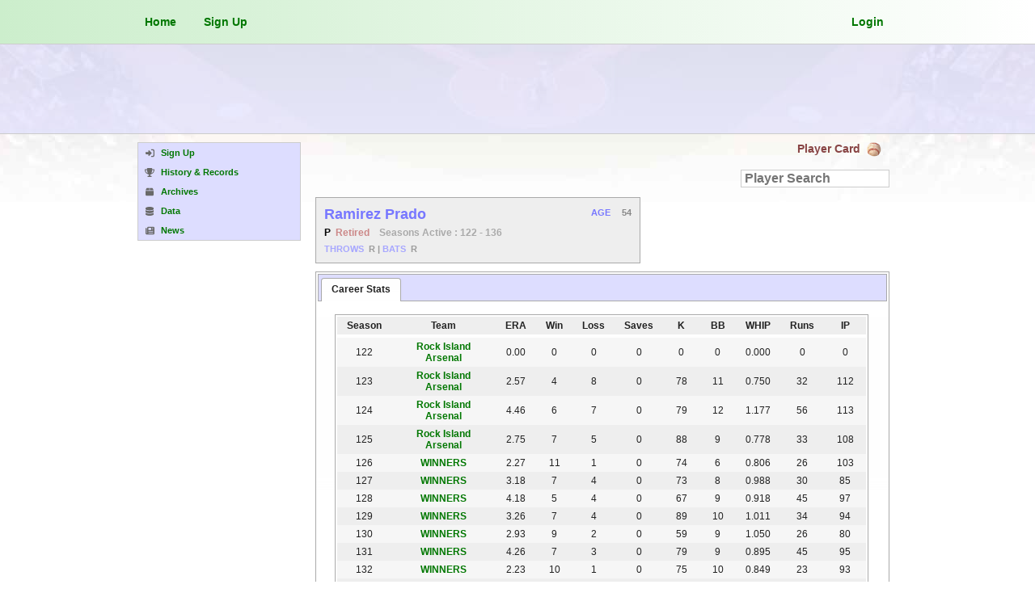

--- FILE ---
content_type: text/html; charset=UTF-8
request_url: https://www.franchiseball.com/player/1243705/ramirez-prado
body_size: 10013
content:
<!DOCTYPE html PUBLIC "-//W3C//DTD XHTML 1.0 Transitional//EN" "http://www.w3.org/TR/xhtml1/DTD/xhtml1-transitional.dtd">
<html lang="en-US" xmlns="http://www.w3.org/1999/xhtml">
		<head>
		 		<!-- Google tag (gtag.js) -->
		<script async src="https://www.googletagmanager.com/gtag/js?id=G-0RJGSWK53X"></script>
		<script>
			window.dataLayer = window.dataLayer || [];
			function gtag(){dataLayer.push(arguments);}
			gtag('js', new Date());

			gtag('config', 'G-0RJGSWK53X');
		</script>
				 		 <title>Player | Franchise Ball</title>
		 <meta http-equiv="content-type" content="text/html;charset=UTF-8" />
		 <meta name="description" content="The worlds baseball simulation game. Play for free as owner and manager of your own baseball franchise" />
		 <meta name="keywords" content="baseball sim,baseball game,baseball simulation,baseball simulation,franchise baseball,online baseball,franchise simulation,sim baseball,franchise,fantasy baseball,multiplayer game,computer game,simulated baseball,computer baseball,fantasy sports,rotisserie,mlb,major league,online game,internet game,sports sim,sports simulation,manager,general manager,franchise ball,franchiseball" />
		 <meta name="author" content="Franchise Ball" />
		 		 
		 <meta property="og:locale" content="en-US" />
		 <meta property="og:title" content="Player | Franchise Ball" />
		 <meta property="og:description" content="The worlds baseball simulation game. Play for free as owner and manager of your own baseball franchise" />
		 <meta property="og:site_name" content="Franchise Ball" />
		 <meta name="google-adsense-account" content="ca-pub-0494138732040747">
<link rel="canonical" href="https://www.franchiseball.com/player/1243705/ramirez-prado" />
<link href="/css/site.css?cache=1768767452" rel="stylesheet" type="text/css" media="screen" />
<link href="/css/jquery.qtip.css?cache=1612035643" rel="stylesheet" type="text/css" media="screen" />
<link href="/css/custom-theme/jquery-ui-1.8.1.custom.css?cache=1612035643" rel="stylesheet" type="text/css" media="screen" />
<link href="/css/player.css?cache=1745985825" rel="stylesheet" type="text/css" media="screen" />
<link href="/css/market.css?cache=1745985825" rel="stylesheet" type="text/css" media="screen" />
<link href="/css/mobile.css?cache=1745985825" rel="stylesheet" type="text/css" media="screen" />
		 <script language="javascript" type="text/javascript" src="/js/jquery-1.6.4.min.js"></script>
		 <script language="javascript" type="text/javascript" src="/js/site.js"></script>
		 <script language="javascript" type="text/javascript" src="https://cdnjs.cloudflare.com/ajax/libs/font-awesome/6.6.0/js/all.min.js"></script>
		 <script language="javascript" type="text/javascript" src="https://js.stripe.com/v2/"></script>
		 <script language="javascript" type="text/javascript" src="/js/jquery.qtip.js"></script>
		 <script language="javascript" type="text/javascript" src="https://platform-api.sharethis.com/js/sharethis.js#property=5f3dde92ac9f52001a1e05df&product=inline-share-buttons" async="async"></script>
		 <script language="javascript" type="text/javascript" src="/js/jquery-ui-1.8.1.custom.min.js"></script>
<script language="javascript" type="text/javascript" src="/ofc/js/swfobject.js"></script>
<script language="javascript" type="text/javascript" src="/js/mobile.js"></script>
<script type="text/javascript">

			function init_player_search(obj) {	
				obj.value = '';
				obj.style.color = '#000';
				obj.style.fontWeight = 'normal';
			}
			
			function init_player_compare_search(obj) {
				if( !$(obj).hasClass('search-init') ) {
					obj.value = '';
					obj.style.color = '#080';
					obj.style.fontWeight = 'normal';
				}
				$(obj).addClass('search-init');
			}
			
			var statgraph_ids = new players_set();
			var last_selected_id = 0;
			var last_selected_id_type = '';
			var vs_id_ext = '';
			
			$(document).ready(function() {
	  			
	  			// change statistic
	  			$('#statistic').change(function() {				
	  				if(statgraph_ids.num() > 0) {
	  					graph_params_str = 'statgraph,entity=' + $('#entity').val() + ',statistic=' + $('#statistic').val() + ',duration=' + $('#duration').val() + ',id=' + statgraph_ids.param_str() + vs_id_ext;
	  					load_graph(graph_params_str);
					}
	  			});
	  			
	  			// change duration
	  			$('#duration').change(function() {				
	  				if(statgraph_ids.num() > 0) {
	  					graph_params_str = 'statgraph,entity=' + $('#entity').val() + ',statistic=' + $('#statistic').val() + ',duration=' + $('#duration').val() + ',id=' + statgraph_ids.param_str() + vs_id_ext;
	  					load_graph(graph_params_str);
					}
	  			});
	  			
				// dialog default settings
				$('#dialog').dialog({
					autoOpen: false,
					draggable: false,
					resizable: false
				});
				$('#dialog').dialog('option', 'modal', true);	
	  			
				$('#market_dialog').dialog({
					autoOpen: false,
					position: ['center', 250],
					width: 'auto',
					draggable: true,
					resizable: false
				});
				$('#market_dialog').dialog('option', 'modal', true);
	  			
				// init piechart load : default : team games from 500
				statgraph_ids.add(1243705);
				
				
			});

			function init_graph(id)
			{
				graph_params_str = 'statgraph,entity=player,statistic=' + $('#statistic').val() + ',duration=' + $('#duration').val() + ',id=' + id;
				load_graph(graph_params_str);
			}
			
			function do_load_graph(entity, id)
			{
				init_graph(id);
			}			
			
			function load_graph(source)
			{
				var flashvars = {};
			    var params = {};
			    params.wmode = "opaque";
			    var attributes = {};
			    
				swfobject.embedSWF(
			  		"/open-flash-chart.swf", "statgraph",
			  		"444", "164", "1.0.0", "expressInstall.swf",
			  		{"get-data":"load_json", "id":"m=team_mgmt,f=" + source}, 
			  		flashvars, params, attributes
			  	);
			}
			
			function load_compare_graph(id)
			{
				if(id != '' && id > 0) {
					vs_id_ext = '|' + id;
				} else {
					vs_id_ext = '';
				}
				
				graph_params_str = 'statgraph,entity=player,statistic=' + $('#statistic').val() + ',duration=' + $('#duration').val() + ',id=1243705' + vs_id_ext;
				load_graph(graph_params_str);
			}
			
			// construct_param_str from object
			function construct_param_str(script, str)
			{
				result = '';
				
				seperator = '?';
				str = str[0].toString();
				arr = str.split(',');			

				$.each(arr, function(index, set) {
					result += (seperator + set);
					seperator = '&';
				});
			
				return (script + result);
			}
		
			var this_data = null;
			function load_json(id)
			{
				url = construct_param_str('/request.php', id);
				json_content = $.ajax({
				      url: url,
				      global: false,
				      type: "GET",
				      dataType: "json",
				      async:false
				   }
				).responseText;
				
				return json_content;
			}
			
			function set_selector_options(id, options) {
				if( $('#' + id) ) {
					options_html = '';
					for(opt in options) {
						options_html += '<option value="' + opt + '">' + options[opt] + '</option>';
					}
					if(options_html != '') {
						$('#' + id).html(options_html);
					}
				}
			}
			
			function load_career_stats(pid, limit) {
				url = '/request.php?m=player&f=stats_career&pid=' + pid + '&limit=' + limit;
				$('#tab-content-stats-career').load(url);
			}
			
	  		// bidding panel dialog :
	  		var available_bidding_funds = 0;
	  		
			// open watchlist
  			function open_bid_confirm(pid)
  			{
  				if(pid != 0 && pid != null) {
  					new_bid_value = $('#session_bid_factor_value').val();
  				
					$('#market_dialog').dialog('option', 'title', 'Confirm Bid');
					$('#market_dialog').load('/request.php?m=market&f=open_bid_confirm&pid=' + pid + '&value=' + new_bid_value, function() {
						$('#market_dialog').dialog('open');
					});
					
				} else {
					alert('No player selected to confirm bid');
				}
  			}	
			
  			function commit_bid(pid, value)
  			{
  				if(pid != 0 && pid != null && value > 0 && value != null) {
  					
			 		// load anim
			 		$('#bid_confirm_button').attr('disabled', 'true');
			 		$('.spinner-container').css('display', 'block');  				
  				
  					url = '/request.php?m=market&f=commit_bid&pid=' + pid + '&value=' + value;
					var panel_url = '/request.php?m=market&f=bidding_panel&pid=' + pid;
  					$.getJSON(url, function(data) {
					 	if(data.error != 0) {
					 		alert(data.error);
					 		$('#market_dialog').dialog('close');
							$('#bidding_panel').load(panel_url);
					 	} else {
					 		if(data.msg && data.msg != '') {
					 			alert(data.msg);
					 		}
					 		
					 		$('#market_dialog').dialog('close');
  							contracts_url = '/request.php?m=franchise_mgmt&f=playercontracts';
  							$('#bidding_panel').load(panel_url, function() {
  								$('#bid_confirm_button').attr('disabled', 'false');
  								$('.spinner-container').css('display', 'none');
  								
  								$.get('/request.php?m=market&f=sync_funds', function() {
  									$('#bidding_panel').load(panel_url);
  								});
  								if(true) {
  									send_bid_alerts(pid);
  								}
  							});
  							$('#contracts_container_content').load(contracts_url);
						}
					});	
					
  				} else {
					alert('No player or bid given to commit bid');
				}
  			}
  			
			function close_dialog_confirm()
			{
				$('#market_dialog').dialog('close');
			}
  			
			function open_remove_bid(pid)
			{
				if(pid != 0 && pid != null) {
  					new_bid_value = $('#session_bid_factor_value').val();
  				
					$('#market_dialog').dialog('option', 'title', 'Remove Bid');
					$('#market_dialog').load('/request.php?m=market&f=remove_bid_confirm&pid=' + pid, function() {
						$('#market_dialog').dialog('open');
					});
					
				} else {
					alert('No player selected to remove bid');
				}
			}
			
			function remove_bid(pid)
			{
  				if(pid != 0 && pid != null) {
  					url = '/request.php?m=market&f=remove_bid&pid=' + pid;
  					//document.write(url);

					// load anim
					$('#remove_confirm_button').attr('disabled', 'true');
					$('.spinner-container').css('display', 'block');  					
  					
  					$.getJSON(url, function(data) {
					 	if(data.error != 0) {
					 		alert(data.error);
					 		$('#market_dialog').dialog('close');
					 	} else {
					 		if(data.msg && data.msg != '') {
					 			alert(data.msg);
					 		}
					 		
					 		$('#market_dialog').dialog('close');
  							var panel_url = '/request.php?m=market&f=bidding_panel&pid=' + pid;
  							contracts_url = '/request.php?m=franchise_mgmt&f=playercontracts';
  							$('#bidding_panel').load(panel_url, function() {
  								$('#remove_confirm_button').attr('disabled', 'false');
  								$('.spinner-container').css('display', 'none');
  								
  								$.get('/request.php?m=market&f=sync_funds', function() {
  									$('#bidding_panel').load(panel_url);
  								});
  								if(true) {
  									send_bid_alerts(pid);
  								}
  							});
  							$('#contracts_container_content').load(contracts_url);
						}
					});
  				} else {
					alert('No player or bid given to remove bid');
				}				
			}
			
			function change_bid_value(increment, min_val)
			{
				session_bid_value = $('#session_bid_factor_value').val();
			
				// increase session bid value
				if(increment == true) {
					new_session_bid_value = parseInt(session_bid_value) + parseInt(100000);
					
					//if( (available_bidding_funds - new_session_bid_value) < 0 ) {
					//	alert('Bid will exceed funds available');
					//	return;
					//}
					
					// set new session bid value
					$('#session_bid_factor_value').val(new_session_bid_value);
					$('#session_bid_value').html('$ ' + number_format(new_session_bid_value));
					
				// decrease session bid value
				} else {
					new_session_bid_value = parseInt(session_bid_value) - parseInt(100000);
					session_min_bid_value = $('#session_bid_factor_min_value').val();
					
					if(new_session_bid_value < session_min_bid_value) {
						alert('Bid must be or exceed minimum bid value : $' + number_format(session_min_bid_value) );
						return;
					}
					
					// set new session bid value
					$('#session_bid_factor_value').val(new_session_bid_value);
					$('#session_bid_value').html('$ ' + number_format(new_session_bid_value));					
				}
			}
			
			focus_set = false;
			function prompt_create_watchlist()
			{
  				new_watchlist_input_html = '<div style="float:left; margin:4px 0 0 0; font-size:12px;">'
  				+ '<input id="prompt_new_watchlist_name" type="text" value="" placeholder="New watch list name" style="float:left; width:180px; color:#999;" maxlength="32" />'
  				+ '<input id="prompt_new_watchlist_create" type="button" value="create" style="float:left; margin-left:4px; margin-bottom:4px;" />'
  				+ '<div style="float:left; clear:both; margin:4px 0 0 0;"><span style="float:left; font-weight:bold;">Type:&nbsp;</span><select id="new_watchlist_type" style="float:left; margin:0;"><option value="player" SELECTED>Players</option><option value="farmplayer">Minor League Players</option><option value="team">Teams</option></select></div>'
  				+ '</div>';
			
				$('#dialog').dialog('option', 'title', 'Create watch list');
				$('#dialog').html(new_watchlist_input_html);
				$('#dialog').dialog('open');
				
  				$('#prompt_new_watchlist_name').focus(function () {
			        if(!focus_set) {
  						$(this).val('').css('color', '#000');
  						focus_set = true;
  					}
			    });
			    
			    $('#prompt_new_watchlist_create').click(function () {
			    	
					// fix this so it works in this area :
					// check name format
					name = $('#prompt_new_watchlist_name').val();
					type = $('#new_watchlist_type').val();
					if(name == '' || name == 'New watch list name') {
						alert('No name entered');
						return;
					}
					if( !name.match(/^[a-zA-Z0-9-_ ]+$/) ) {
						alert('Format error : Name must only contain letters, numbers, spaces, - or _ only');
					} else {
					
						// execute creation of new watchlist						
						url = '/request.php?m=stats&f=create_watchlist&name=' + name + '&type=' + type;

						$.getJSON(url, function(data) {
						 	if(data.error != 0) {
						 		alert(data.error);
						 	} else {
								// refresh dialog with watchlist list
								alert('\'' + name + '\' Created');
								focus_set = false;
								location.reload(true);
							}
						});	
					}
					
			    });
			}
			
  			// open_create_watchlist
  			function open_create_watchlist(custom_type)
  			{  			
  				new_watchlist_input_html = '<div style="float:left; margin:4px 0 0 0;">'
  				+ '<input id="new_watchlist_name" type="text" value="" placeholder="New watch list name" style="float:left; width:180px; color:#999;" maxlength="32" />'
  				+ '<input id="new_watchlist_create" type="button" value="create" style="float:left; margin-left:4px; margin-bottom:4px;" />'
  				+ (custom_type == '' ? '<div style="float:left; clear:both; margin:4px 0 0 0;"><span style="float:left; font-weight:bold;">Type:&nbsp;</span><select id="new_watchlist_type" style="float:left; margin:0;"><option value="player" SELECTED>Players</option><option value="farmplayer">Minor League Players</option><option value="team">Teams</option></select></div>' : ('<span style="float:left; font-weight:bold; clear:both;">Type :&nbsp;' + custom_type + '</span>'))
  				+ '</div>';
  				
  				$('#watchlist_container').html(new_watchlist_input_html);
  				$('#new_watchlist_name').focus(function () {
			        if(!focus_set) {
  						$(this).val('').css('color', '#000');
  						focus_set = true;
  					}
			    });
			    
			    $('#new_watchlist_create').click(function () {
			    
					// check name format
					name = $('#new_watchlist_name').val();
					type = (custom_type == '') ? $('#new_watchlist_type').val() : custom_type;
					if(name == '' || name == 'New watch list name') {
						alert('No name entered');
						return;
					}
					if( !name.match(/^[a-zA-Z0-9-_ ]+$/) ) {
						alert('Format error : Name must only contain letters, numbers, spaces, - or _ only');
					} else {
					
						// execute creation of new watchlist						
						url = '/request.php?m=stats&f=create_watchlist&name=' + name + '&type=' + type;

						$.getJSON(url, function(data) {
						 	if(data.error != 0) {
						 		alert(data.error);
						 	} else {
								// refresh dialog with watchlist list
								alert('\'' + name + '\' Created');
								focus_set = false;
								
								if(custom_type == '') {
									$('#dialog').load('/request.php?m=stats&f=open_watchlist');
								} else {
									open_addto_watchlist(last_id, last_type);
								}
							}
						});	
					}

			    });
  			}
			
 			// open_rename_watchlist
  			function open_rename_watchlist(id, current_name)
  			{
   				rename_watchlist_input_html = '<span style="float:left; clear:both;">Rename&nbsp;<span style="font-weight:bold; color:#55f;">' + current_name + '</span></span><div style="float:left; clear:both; width:268px; margin:6px 0 0 0;"><input id="rename_watchlist_name" type="text" value="" placeholder="New watch list name" style="float:left; width:180px; color:#999;" maxlength="32" /><input id="rename_watchlist_submit" type="button" value="Rename" style="float:left; margin-left:4px;" /></div>'; 			
  				
   				$('#watchlist_container').html(rename_watchlist_input_html);
  				$('#rename_watchlist_name').focus(function () {
			        if(!focus_set) {
  						$(this).val('').css('color', '#000');
  						focus_set = true;
  					}
			    });
   				
  				$('#rename_watchlist_submit').click(function () {
  				
  					// check name format
  					new_name = $('#rename_watchlist_name').val();
					if(new_name == '' || new_name == 'New watch list name') {
						alert('No name entered');
						return;
					}
					if( !new_name.match(/^[a-zA-Z0-9-_ ]+$/) ) {
						alert('Format error : Name must only contain letters, numbers, spaces, - or _ only');
					} else {

						// execute rename of watchlist						
						url = '/request.php?m=stats&f=rename_watchlist&id=' + id + '&name=' + new_name;

						$.getJSON(url, function(data) {
						 	if(data.error != 0) {
						 		alert(data.error);
						 	} else {
								// refresh dialog with watchlist list
								alert('\'' + current_name + '\' renamed to \'' + new_name + '\'');
								focus_set = false;
								$('#dialog').load('/request.php?m=stats&f=open_watchlist');
							}
						});	
					}
  				});
  			}
  			
  			// delete_watchlist
  			function delete_watchlist(id, current_name)
  			{ 			
  				if( confirm('Are you sure you want to delete \'' + current_name + '\' ?') ) {
					// execute rename of watchlist						
					url = '/request.php?m=stats&f=delete_watchlist&id=' + id;
	
					$.getJSON(url, function(data) {
					 	if(data.error != 0) {
					 		alert(data.error);
					 	} else {
							alert('\'' + current_name + '\' successfully deleted');
							$('#dialog').load('/request.php?m=stats&f=open_watchlist');
						}
					});
				}
  			}
  			
  			var last_id = 0;
  			var last_type = '';
  			function open_addto_watchlist(id, type)
  			{  	
  				last_id = id;
  				last_type = type;
  			
  				type_str = (type == 'farmplayer' || type == 'player') ? 'Player' : (type == 'team' ? 'Team' : type);
				$('#dialog').dialog('option', 'title', 'Add ' + type_str + ' to a watch list');
				$('#dialog').load('/request.php?m=stats&f=open_addto_watchlist&id=' + id + '&type=' + type);
				$('#dialog').dialog('open');
  			}
  			
  			function submit_addto_watchlist(id, type)
  			{
  				if( $('#addto_watchlist_selector') ) {
  					watchlist_id = $('#addto_watchlist_selector').val();
	  				url = '/request.php?m=stats&f=submit_addto_watchlist&id=' + id + '&wid=' + watchlist_id + '&type=' + type;
	  				
					$.getJSON(url, function(data) {
					 	if(data.error != 0) {
					 		alert(data.error);
					 	} else {
							$('#dialog').dialog('close');
							alert(data.success_msg);
						}
					});
				} else {
					alert('No watch list selected');
				}
  			}
  			
  			function deletefrom_watchlist(list_id, subject_id) {
  				url = '/request.php?m=stats&f=deletefrom_watchlist&wid=' + list_id + '&id=' + subject_id;
  				$.getJSON(url, function(data) {
				 	if(data.error != 0) {
				 		alert(data.error);
				 	} else {
						location.reload(true);
					}
				});
  			}
			
			function open_trade_details(id) {
				$('#dialog').dialog('close');
				open_ui_dialog('news', 'trade_details', 'Trade Details', 'id=' + id);
			}
		</script>
<link rel="icon" type="image/gif" href="/img/site/baseball-favicon.png" />
<link rel="alternate" href="https://www.franchiseball.com" hreflang="x-default" />
<link rel="alternate" href="https://www.franchiseball.com" hreflang="en-US" />
<link rel="alternate" href="https://www.franchiseball.mx" hreflang="es-MX" />
<link rel="alternate" href="https://www.franchiseball.jp" hreflang="ja-JP" />
<link rel="alternate" href="https://www.franchiseball.co.kr" hreflang="ko-KR" />
<meta name="viewport" content="width=device-width, initial-scale=1.0">
<style type="text/css">
html { height: 100%; margin-bottom: 1px; }
html>body { overflow:scroll; }
html { background:white url('/img/site/bg/default-bg-top.jpg') top center repeat-x; background-attachment:fixed; }#leaderboard-container { background:#ddf9 !important; }

</style>
		</head>
		
<body class="external english">
		<div id="head-container">
    		<div id="top-container">
    					<div id="top-menu-container">
			<div id="top-menu-account-container">
				
				<a href="/" class="topmenu_button" style="float:left;">
					Home				</a>

				<a href="/signup" class="topmenu_button" style="float:left;">Sign Up</a>		
			</div>
			
			<div id="top-menu-context-container">
			
				<a id="login_button" style="float:right;" class="topmenu_button" href="/login">Login</a>				
				<div id="cart-bubble-container">
    								</div>
				
			</div>
		</div>
		
		    		</div>
		</div>
		
				    <div id="leaderboard-container">
            	<div id="leaderboard-ad">
            					<script async src="//pagead2.googlesyndication.com/pagead/js/adsbygoogle.js"></script>
			<!-- franchiseball-menu -->
			<ins class="adsbygoogle"
				style="display:inline-block; width:728px; height:90px"
				data-ad-client="ca-pub-0494138732040747"
				data-ad-slot="7858382446" data-ad-height="90">
			</ins>
			<script>
				(adsbygoogle = window.adsbygoogle || []).push({});
			</script>
			            	</div>
				            </div>
		    		
		<div id="view-container">
			<div id="page-container" class="page-container-leaderboard">
			<div class="template-container template-container-standard">
	<div class="template-menu-container">
				<div class="manage-menu">
			<a href="/signup" class=" ">
<span class="menu-icon"><i class="fas fa-sign-in-alt" aria-hidden="true"></i></span><span class="menu-label">Sign Up</span>
</a>
<a href="/history" class="item-history ">
<span class="menu-icon"><i class="fas fa-trophy" aria-hidden="true"></i></span><span class="menu-label">History & Records</span>
</a>
<a href="/research/archives" class=" ">
<span class="menu-icon"><i class="fas fa-box" aria-hidden="true"></i></span><span class="menu-label">Archives</span>
</a>
<a href="/research/data" class=" ">
<span class="menu-icon"><i class="fas fa-database" aria-hidden="true"></i></span><span class="menu-label">Data</span>
</a>
<a href="/research/news" class=" ">
<span class="menu-icon"><i class="fas fa-newspaper" aria-hidden="true"></i></span><span class="menu-label">News</span>
</a>
				<span id="mobile-menu-icon-container">
					<i class="mobile-menu-icon-times fas fa-times" style="display:none;"></i>
					<i class="mobile-menu-icon-bars fas fa-bars"></i>
				</span>
						</div>
		
				
		    		<div id="ad-container" style="float:left; clear:both; width:200px; margin:16px 0 0 0;" align="center">
    						<script async src="//pagead2.googlesyndication.com/pagead/js/adsbygoogle.js"></script>
			<!-- franchiseball-menu -->
			<ins class="adsbygoogle"
				style="display:inline-block; width:200px; height:600px"
				data-ad-client="ca-pub-0494138732040747"
				data-ad-slot="5406385732">
			</ins>
			<script>
				(adsbygoogle = window.adsbygoogle || []).push({});
			</script>
			    		</div>
				
			</div>
	<div class="template-content-container template-standard-content-container">
		<div class="page-label-frame" style="float:left; clear:both; width:700px; margin:0; padding:0; background:none;">
			<span class="page-label-icon" title="Current game time is : January 30, 2026, 5:38 pm"></span>
			<span class="page-label">Player Card</span>
		</div>
		<div class="template-content-wrapper">
					<div id="player-content-wrapper">
			<div id="player-content-container">
				<div id="player-general" style="float:left; width:100%; background:none;">
							<div id="player-info-container">
			<div id="player-options-container">
								<div id="player-searchbox-container">
					<input id="player_select_searchbox" name="player_select_searchbox" type="text" placeholder="Player Search" value="" maxlength="80" />
				</div>
			</div>
			<div id="player-general-info-container">
				<div id="player-general-info">
					
					<div id="player-profile-container">
						<span id="player-profile-name">Ramirez Prado</span>
												
						<span id="player-profile-status">
							<span style="color:#000;">P&nbsp;</span>
															<span style="font-weight:bold; color:#c88;">Retired</span> &nbsp&nbsp; <span style="color:#aaa;">Seasons Active : 122 - 136</span>
													</span>
						
													<div id="player-profile-attributes">
																<span style="display:inline-block;"><span style="color:#a7a7ff;">THROWS</span> &nbsp;R</span>
								<span style="display:inline-block; color:#999;"> | </span>
								<span style="display:inline-block;"><span style="color:#a7a7ff;">BATS</span> &nbsp;R</span>
							</div>
												
					</div>

										<div id="player-profile-stat-ftv" class="player-profile-stat" title="Fair Trade Value">
											</div>
					
					    					<div id="player-profile-stat-age" class="player-profile-stat">
    						<span id="player-profile-stat-age-label">AGE</span>
    						<span id="player-profile-stat-age-value">54</span>
    					</div>
    											
				</div>
							</div>
		</div>
									<div id="player-team-tabs-container">
			<div id="stats-tabs">
				<ul>
					<li><a id="tab-stats-career" class="stats-tab" href="#tab-content-stats-career">Career Stats</a></li>
				</ul>
				
					
				<div id="tab-content-stats-career" class="team-tab-content" style="height:30px !important;">
										<div class="spinner-container" style="display:block;">
						<img src="/img/site/spinner-anim.gif" border="0" />
					</div>
				</div>
													
			</div>
		</div>
		<script>
			$(document).ready(function() {
				$('#tab-content-stats-career').load('/request.php?m=player&f=stats_career&pid=1243705', function() { 
					$(this).css('height', 'auto'); 
				});
				$('#tab-content-stats-transactions').load('/request.php?m=player&f=player_transactions&pid=1243705', function() { 
					$(this).css('height', 'auto');
				});
			});
		</script>
		<style>
			.spinner-container { text-align:center !important; }
		</style>
						</div>
				
							</div>
		</div>
				</div>
	</div>
</div>    		</div>
    		
    		        		<div id="foot-container">
        				   <div id="footer-frame">
	   	   <div id="footer-menu">
    	   	   <div class="footer-block footer-block-logo">
    	   	       <div id="footer-logo-container">
						<a href="/">
    	   	       			<img id="footer-logo" src="/img/site/logo-fullsize-trans.png" />
					    </a>
    	   	       </div>
    	   	       <span id="footer-copyright">&copy; 2026</span>
    	   	   </div>
    	   	   <div class="footer-block footer-block-operations">
    	   	   	   <div class="footer-inner-block">
    	   	   	   	   <span>Operations</span>
        	   	       <a href="/contact">Contact Us</a>
        	   	       <a href="/help">Help Center</a>
        	   	       <a href="/contact/bug">Report Bug</a>
        	   	       <a href="/contact/suggest">Suggestions</a>
    	   	       </div>
    	   	   </div>
    	   	   <div class="footer-block footer-block-internal">
    	   	   	   <div class="footer-inner-block">
    	   	   	   	   <span>Internal</span>
        	   	       <a href="/research/seasons" rel="noindex,nofollow">Archives</a>
					   <a href="/research/data">Data</a>
					   <a href="/research/records">Records</a>
					   <a href="/history">History</a>
    	   	       </div>
    	   	   </div>
    	   	   <div class="footer-block footer-block-media">
    	   	   	   <div class="footer-inner-block">
    	   	   	   	   <span>Media</span>
        	   	       <a href="/research/news">News</a>
        	   	       <a href="http://www.facebook.com/franchise.ball">Facebook</a>
        	   	       <a href="http://twitter.com/franchise_ball">Twitter</a>
        	   	       <a href="https://instagram.com/franchiseball/">Instagram</a>
    	   	       </div>
    	   	   </div>
    	   	   <div class="footer-block footer-block-domains">
    	   	   	   <div class="footer-inner-block">
    	   	   	   	   <span>Domains</span>
					   						   <a href="https://www.franchiseball.com">United States</a>
					   						   <a href="https://www.franchiseball.mx">México</a>
					   						   <a href="https://www.franchiseball.jp">日本</a>
					   						   <a href="https://www.franchiseball.co.kr">대한민국</a>
					       	   	       </div>
    	   	   </div>
	   	   </div>
	   </div>
	           		</div>
    				</div>
				<div id="null"></div>
		<div id="dialog"></div>
		<div id="bubble-cache">
					</div>
		<div id="market_dialog"></div><div id="sub_dialog"></div>

<script type="text/javascript">

			// schedule team select search
			var select_search_players = [];
     		$('#player_select_searchbox')
	     		.autocomplete({
	     			source: function(req, add) {
	     				$.getJSON('/request.php?m=player&f=search_player_data&query=' + req.term, function(data) {
	     					var select_player_names = [];
	     					$.each(data, function(key, value) {
	     						select_player_names.push(value);
	     						select_search_players[value] = key;
	     					});
	     					add(select_player_names);
	     				});
	     			},
	     			select: function(event, ui) {
	     				search_player_id = select_search_players[ui.item.value];
	     				url = '/player.php?id=' + search_player_id;
	     				document.location = url;
	     			}
	     		});
	     		
	     	 var select_search_compare_players = [];
	     	 $('#player_compare_searchbox')
	     		.autocomplete({
	     			source: function(req, add) {
	     				$.getJSON('/request.php?m=player&f=search_player_data&exclude=1243705&pos=&query=' + req.term, function(data) {
	     					var select_player_names = [];
	     					$.each(data, function(key, value) {
	     						select_player_names.push(value);
	     						select_search_compare_players[value] = key;
	     					});
	     					add(select_player_names);
	     				});
	     			},
	     			select: function(event, ui) {
	     				search_player_id = select_search_compare_players[ui.item.value];
	     				load_compare_graph(search_player_id);
	     			}
	     		})
	     		.blur(function() {
	     			if($(this).val() == '' && vs_id_ext != '') {
	     				load_compare_graph(0);
					}
				});
	     		
	     	// stats tabs
			$(function() {
				$("#stats-tabs").tabs({ panelTemplate: '<li></li>', selected: 0 });
			});
			
			
			// player action functions :
			function player_promote() {
				open_ui_dialog('market', 'bidding_panel', 'Promote : Raise Salary', 'pid=1243705');
			}
		
			function player_trade_out(type) {
				var pid = 1243705;
				var url = '/request.php?m=market&f=dialog_trade_player';
				$('#dialog').dialog({
					autoOpen: false, position: ['center', 100], width: 'auto', draggable: false, resizable: false, modal: true
				}).load(url, function() {
					$(this).dialog('option', 'title', 'Trade a player');
					$(this).dialog('open');
					$(this).dialog({
						close: function(event, ui) {
							$(this).dialog("option", "width", 'auto');
						}
					});
					
					if(type == 'minor') {
						url = '/request.php?m=market&f=content_trading_outgoing_players&level=minor&type=all';
						$('#content_trading_outgoing_players').load(url, function() {
							$('#outgoing_filters_level_selector').val('minor').change();
							$('.table_select_row[ref="1243705"]').click();
							$('#content_trading_outgoing_add_arrow').click();
						});
					} else {
						url = '/request.php?m=market&f=content_trading_outgoing_players&type=all';
						$('#content_trading_outgoing_players').load(url, function() {
							$('#outgoing_filters_level_selector').val('0').change();
							$('.table_select_row[ref="1243705"]').click();
							$('#content_trading_outgoing_add_arrow').click();
						});
					}
				});
			}
			
			function player_trade() {
				var pid = 1243705;
				var team_id = 0;
			
				var url = '/request.php?m=market&f=dialog_trade_player';
				$('#dialog').dialog({
					autoOpen: false, position: ['center', 100], width: 'auto', draggable: false, resizable: false
				}).load(url, function() {
					$(this).dialog('option', 'title', 'Trade a player');
					$(this).dialog('open');
					$(this).dialog({
						close: function(event, ui) {
							$(this).dialog('option', 'width', 'auto');
						}
					});

					selected_incoming_team = team_id;
					url = '/request.php?m=market&f=content_trading_incoming_players&tid=' + team_id;
					$('#content_trading_incoming_players').load(url);
					$('#content_trading_incoming_players').load(url, function() {
						$('.table_select_row[ref="' + pid + '"]').click();
						$('#content_trading_incoming_add_arrow').click();
					});
				});
			}
			
			function player_tradelist_add() {
				var pid = 1243705;
				open_ui_dialog('market', 'add_tradelist_player', 'Add player to trade availability list', 'pid=' + pid);
			}
			
			function player_senddown() {
				var pid = 1243705;
				params = 'pid=' + pid;
				open_ui_dialog('team_mgmt', 'team_player_senddown', 'Send down player to Minors', params);
			}
			
			function player_watch() {
				pid = 1243705;
				type = 'player';
  				last_id = pid;
  				last_type = type;
			
				$('#dialog').dialog('option', 'title', 'Add player to a watch list');
				$('#dialog').load('/request.php?m=stats&f=open_addto_watchlist&id=' + pid + '&type=' + type);
				$('#dialog').dialog('open');
			}

			function player_switchpos() {
				$('#dialog').dialog('close');
				open_ui_dialog('team_mgmt', 'switch_player_pos', 'Switch Player Position', 'pid=1243705');
			}

			function player_rename() {
				$('#dialog').dialog('close');
				open_ui_dialog('team_mgmt', 'rename_player', 'Rename contracted player', 'pid=1243705');
			}
			
			function player_callup() {
				var pid = 1243705;
				params = 'pid=' + pid;
				open_ui_dialog('farm_mgmt', 'farm_players_callup', 'Call Up player to Majors', params);
			}
			
			function player_release() {
				var pid = 1243705;
				params = 'pid=' + pid;
				open_ui_dialog('farm_mgmt', 'farm_players_release', 'Release a player', params);
			}
			
			function player_acquire() {
				var pid = 1243705;
				params = 'pid=' + pid;
				open_ui_dialog('farm_mgmt', 'freeagency_acquire', 'Acquire Free Agent', params);
			}
			
			function player_dequeue() {
				open_ui_dialog('team_mgmt', 'dequeue_players', 'Transfer in Queued Players', 'pid=1243705');
			}
			
			function player_bid() {
				var pid = 1243705;
				open_ui_dialog('market', 'bidding_panel', 'Bid on player', 'pid=' + pid);			
			}
		
			
			$('.contract-icon').qtip({
				style: { classes: 'qtip-light qtip-shadow qtip-custom' },
				position: { my: 'top center', at: 'bottom center', adjust: { x: 0,  y: 4 }}
			});		
			
			$('.info-bubble').qtip({
				style: { classes: 'qtip-light qtip-shadow qtip-custom' },
				position: { my: 'top center', at: 'bottom center', adjust: { x: 0,  y: 4 }}
			}).css('cursor', 'pointer');
			
		</script>
		<script type="text/javascript">
    		var gaJsHost = (("https:" == document.location.protocol) ? "https://ssl." : "http://www.");
    		document.write(unescape("%3Cscript src='" + gaJsHost + "google-analytics.com/ga.js' type='text/javascript'%3E%3C/script%3E"));
		</script>
		<script type="text/javascript">
		try {
    		var pageTracker = _gat._getTracker("UA-35398400-1");
    		pageTracker._trackPageview();
		} catch(err) {}</script>
		</body>
</html>


--- FILE ---
content_type: text/html; charset=UTF-8
request_url: https://www.franchiseball.com/request.php?m=player&f=stats_career&pid=1243705
body_size: 1076
content:
		
		<div id="tab-content-stats-career-content" style="float:left; clear:both; padding:4px; max-width:660px;">
			<table id="tab-content-stats-career-table" cellspacing="0" cellpadding="0">
									<tr style="font-weight:bold; background:#eee;">
						<td>Season</td>
						<td>Team</td>
						<td>ERA</td>
						<td>Win</td>
						<td>Loss</td>
						<td>Saves</td>
						<td>K</td>
						<td>BB</td>
						<td>WHIP</td>
						<td>Runs</td>
						<td>IP</td>
					</tr>
					<tr style="height:4px; padding:0;"><td colspan="10" style="padding:0;"></td></tr>
												<tr style="background:#f6f6f6;">
								<td>122</td>
								<td>
																			<a style="color:#070;" href="/team/18456/rock-island-arsenal">Rock Island Arsenal</a>
																	</td>
								<td>0.00</td>
								<td>0</td>
								<td>0</td>
								<td>0</td>
								<td>0</td>
								<td>0</td>
								<td>0.000</td>
								<td>0</td>
								<td>0</td>
							</tr>
														<tr style="background:#eeeeee;">
								<td>123</td>
								<td>
																			<a style="color:#070;" href="/team/18456/rock-island-arsenal">Rock Island Arsenal</a>
																	</td>
								<td>2.57</td>
								<td>4</td>
								<td>8</td>
								<td>0</td>
								<td>78</td>
								<td>11</td>
								<td>0.750</td>
								<td>32</td>
								<td>112</td>
							</tr>
														<tr style="background:#f6f6f6;">
								<td>124</td>
								<td>
																			<a style="color:#070;" href="/team/18456/rock-island-arsenal">Rock Island Arsenal</a>
																	</td>
								<td>4.46</td>
								<td>6</td>
								<td>7</td>
								<td>0</td>
								<td>79</td>
								<td>12</td>
								<td>1.177</td>
								<td>56</td>
								<td>113</td>
							</tr>
														<tr style="background:#eeeeee;">
								<td>125</td>
								<td>
																			<a style="color:#070;" href="/team/18456/rock-island-arsenal">Rock Island Arsenal</a>
																	</td>
								<td>2.75</td>
								<td>7</td>
								<td>5</td>
								<td>0</td>
								<td>88</td>
								<td>9</td>
								<td>0.778</td>
								<td>33</td>
								<td>108</td>
							</tr>
														<tr style="background:#f6f6f6;">
								<td>126</td>
								<td>
																			<a style="color:#070;" href="/team/7150/winners">WINNERS</a>
																	</td>
								<td>2.27</td>
								<td>11</td>
								<td>1</td>
								<td>0</td>
								<td>74</td>
								<td>6</td>
								<td>0.806</td>
								<td>26</td>
								<td>103</td>
							</tr>
														<tr style="background:#eeeeee;">
								<td>127</td>
								<td>
																			<a style="color:#070;" href="/team/7150/winners">WINNERS</a>
																	</td>
								<td>3.18</td>
								<td>7</td>
								<td>4</td>
								<td>0</td>
								<td>73</td>
								<td>8</td>
								<td>0.988</td>
								<td>30</td>
								<td>85</td>
							</tr>
														<tr style="background:#f6f6f6;">
								<td>128</td>
								<td>
																			<a style="color:#070;" href="/team/7150/winners">WINNERS</a>
																	</td>
								<td>4.18</td>
								<td>5</td>
								<td>4</td>
								<td>0</td>
								<td>67</td>
								<td>9</td>
								<td>0.918</td>
								<td>45</td>
								<td>97</td>
							</tr>
														<tr style="background:#eeeeee;">
								<td>129</td>
								<td>
																			<a style="color:#070;" href="/team/7150/winners">WINNERS</a>
																	</td>
								<td>3.26</td>
								<td>7</td>
								<td>4</td>
								<td>0</td>
								<td>89</td>
								<td>10</td>
								<td>1.011</td>
								<td>34</td>
								<td>94</td>
							</tr>
														<tr style="background:#f6f6f6;">
								<td>130</td>
								<td>
																			<a style="color:#070;" href="/team/7150/winners">WINNERS</a>
																	</td>
								<td>2.93</td>
								<td>9</td>
								<td>2</td>
								<td>0</td>
								<td>59</td>
								<td>9</td>
								<td>1.050</td>
								<td>26</td>
								<td>80</td>
							</tr>
														<tr style="background:#eeeeee;">
								<td>131</td>
								<td>
																			<a style="color:#070;" href="/team/7150/winners">WINNERS</a>
																	</td>
								<td>4.26</td>
								<td>7</td>
								<td>3</td>
								<td>0</td>
								<td>79</td>
								<td>9</td>
								<td>0.895</td>
								<td>45</td>
								<td>95</td>
							</tr>
														<tr style="background:#f6f6f6;">
								<td>132</td>
								<td>
																			<a style="color:#070;" href="/team/7150/winners">WINNERS</a>
																	</td>
								<td>2.23</td>
								<td>10</td>
								<td>1</td>
								<td>0</td>
								<td>75</td>
								<td>10</td>
								<td>0.849</td>
								<td>23</td>
								<td>93</td>
							</tr>
														<tr style="background:#eeeeee;">
								<td>133</td>
								<td>
																			<a style="color:#070;" href="/team/7150/winners">WINNERS</a>
																	</td>
								<td>3.70</td>
								<td>7</td>
								<td>3</td>
								<td>0</td>
								<td>70</td>
								<td>11</td>
								<td>1.105</td>
								<td>39</td>
								<td>95</td>
							</tr>
														<tr style="background:#f6f6f6;">
								<td>134</td>
								<td>
																			<a style="color:#070;" href="/team/7150/winners">WINNERS</a>
																	</td>
								<td>4.86</td>
								<td>6</td>
								<td>2</td>
								<td>0</td>
								<td>55</td>
								<td>8</td>
								<td>1.222</td>
								<td>34</td>
								<td>63</td>
							</tr>
														<tr style="background:#eeeeee;">
								<td>135</td>
								<td>
																			<a style="color:#070;" href="/team/19147/breakers">Breakers</a>
																	</td>
								<td>3.18</td>
								<td>5</td>
								<td>4</td>
								<td>0</td>
								<td>53</td>
								<td>11</td>
								<td>0.868</td>
								<td>24</td>
								<td>68</td>
							</tr>
														<tr style="background:#f6f6f6;">
								<td>136</td>
								<td>
																			<span style="color:#77f; font-weight:bold;">Free Agent</span>
																	</td>
								<td>0.00</td>
								<td>0</td>
								<td>0</td>
								<td>0</td>
								<td>0</td>
								<td>0</td>
								<td>0.000</td>
								<td>0</td>
								<td>0</td>
							</tr>
													<tr>
							<td colspan="2">Career</td>
							<td>3.34</td>
							<td>91</td>
							<td>48</td>
							<td>0</td>
							<td>939</td>
							<td>123</td>
							<td>0.946</td>
							<td>447</td>
							<td>1206</td>
						</tr>
									</table>
		</div>
		<div style="clear:both;"></div>

--- FILE ---
content_type: text/html; charset=utf-8
request_url: https://www.google.com/recaptcha/api2/aframe
body_size: 268
content:
<!DOCTYPE HTML><html><head><meta http-equiv="content-type" content="text/html; charset=UTF-8"></head><body><script nonce="j237fkLOQlPwM4YSJ7YoHg">/** Anti-fraud and anti-abuse applications only. See google.com/recaptcha */ try{var clients={'sodar':'https://pagead2.googlesyndication.com/pagead/sodar?'};window.addEventListener("message",function(a){try{if(a.source===window.parent){var b=JSON.parse(a.data);var c=clients[b['id']];if(c){var d=document.createElement('img');d.src=c+b['params']+'&rc='+(localStorage.getItem("rc::a")?sessionStorage.getItem("rc::b"):"");window.document.body.appendChild(d);sessionStorage.setItem("rc::e",parseInt(sessionStorage.getItem("rc::e")||0)+1);localStorage.setItem("rc::h",'1769812694991');}}}catch(b){}});window.parent.postMessage("_grecaptcha_ready", "*");}catch(b){}</script></body></html>

--- FILE ---
content_type: text/css
request_url: https://www.franchiseball.com/css/site.css?cache=1768767452
body_size: 26502
content:
/* franchise ball : site stylesheet */

/* site wide */
body { background:none; font-family:tahoma, 'Lucida Grande', Verdana, Arial, Sans-Serif; --fsAddBuffer:0 !important; }
a { color:#070; font-weight:bold; text-decoration:none; }
a:hover { text-decoration:underline; }
.game-font { font-family:tahoma, 'Lucida Grande', Verdana, Arial, Sans-Serif; }
h1, h2 { display:inline; margin:0; padding:0; }
.invisible { visibility:hidden; }

/* UI */
#head-container { position:absolute; background:linear-gradient(to right,#cec,#fff); top:0; left:0; right:0; height:54px; border-bottom:1px solid #ccc; z-index:2; }
#top-container { width:940px; margin:0 auto; padding:10px; }
#top-menu-container { float:left; clear:both; width:932px; /*border-bottom:1px solid #aaa;*/ }
#top-menu-account-container > a { margin-right:16px; }
#top-menu-account-container { float:left; font-size:14px; background:none; }
#top-menu-context-container { float:right; font-size:14px; width:480px; margin:0 0 0 0; }
#view-container { position:absolute; top:0; left:0; right:0; }
#page-container { width:940px; margin:54px auto 0 auto; }
.page-container-leaderboard { margin-top:166px !important; }
#leaderboard-container { position:absolute; top:55px; left:0; right:0; margin:0; padding:10px; background:#ddd9; text-align:center; border-bottom:1px solid #ccc; z-index:3; }
#leaderboard-ad { width:780px; display:inline-block !important; max-height:90px; }
#share-buttons-container { float:left; clear:both; margin:8px 0 0 0; width:100%; }
#share-buttons-container > div { width:100%; }
.content_select { display:block; float:left; cursor:pointer; }
#cart-icon { display:block; float:right; background:#dce2de; width:26px; height:26px; padding:6px 12px 4px 10px; margin-right:18px; cursor:pointer; }
.highlight-blue-dark { color:#77f; }
.highlight-blue-light { color:#a7a7ff; }
.font-bold { font-weight:bold; }
.highlighted-border { border:1px solid #070 !important; }

/* footer */
#foot-container { clear:both; padding-top:20px; }
#footer-frame { height:200px; background:#f3f3f3; border-top:1px solid #ccc; padding:40px 0 16px 0; }
#footer-menu { width:840px; margin:0 auto; }
.footer-block { float:left; width:18%; }
.footer-block-logo { float:left; width:28%; }
.footer-block-logo > div, .footer-block-logo span { float:left; width:100%; text-align:center; }
.footer-inner-block { padding:30px 32px; }
.footer-inner-block > span { font-size:14px; float:left; clear:both; margin-bottom:10px; font-weight:bold; color:#777; }
.footer-inner-block > a { font-size:12px; float:left; clear:both; margin-bottom:6px; font-weight:normal; color:#595; }
#footer-logo-container { margin-top:-4px; }
#footer-logo { width:180px; }
#footer-copyright { font-size:11px; color:#888; margin-top:-52px; margin-left:2px; font-weight:bold; }

/* templates */
.template-container { float:left; clear:both; width:932px; margin:0; padding:0; background:none; }
.template-menu-container { float:left; width:220px; margin:0 0 0 0; padding:0; background:none; }
.template-content-container { float:left; width:700px; margin:10px 0 0 0; padding:0; background:none; }
.template-content-wrapper { float:left; clear:both; width:700px; margin:8px 0 0 0; background:none; }
.template-container-simple { float:left; clear:both; margin:0; }
.page-label-icon { float:right; width:18px; height:18px; margin:0 0 0 8px; background-image:url('/img/site/baseball-favicon.png'); background-repeat:no-repeat; background-size:18px 18px; }
.page-label { float:right; font-size:14px; font-weight:bold; height:20px; color:#844; }

/* menus */
.manage-menu { float:left; clear:both; background:#ddf; margin:10px 0 0 0; width:200px; border:1px solid #ccc; }
	#mobile-menu-icon-container { display:none; }
.manage-menu > a { display:block; float:left; clear:both; width:200px; margin:0; }
.manage-menu > a:hover { background:#ececff; }
.manage-menu > a > span { float:left; width:160px; font-size:11px; text-decoration:none; }
.manage-menu > a > .menu-icon { display:inline-block; color:#696969; margin-top:7px; margin-left:6px; float:left; width:16px; height:16px; text-align:center; }
.sub-menu-item .menu-icon, .manage-menu > a:hover .menu-icon { color:#000 !important; }
.manage-menu > a > .menu-icon > i { margin-top:2px; }
.manage-menu > a > .menu-label { margin:6px 6px; }
.sub-menu-item { background:#c6c6ff !important; }
.sub-menu { float:left; background:#c6c6ff; font-size:11px; /*margin:6px 0 6px 10px;*/ }
.sub-menu-sub-item { display:block; float:left; margin:0 9px 5px 9px; width:182px; clear:both; }
.sub-menu-sub-item-link { font-weight:normal; margin-left:20px; }
.sub-menu-sub-item:last-child { margin-bottom:8px; }
#manage-season { background:linear-gradient( rgba(238, 238, 255, 1), rgba(255, 255, 220, 0.2) ), url('/img/site/logo-fullsize-bg.png') center no-repeat; background-size:contain; background-position:left; float:left; clear:both; width:184px; padding:10px 8px; margin:8px 0 0 0; font-size:16px; font-weight:normal; border:1px solid #ccc; }
#manage-season > a { float:right; clear:both; margin:0 0 6px 0; font-size:12px; }
#manage-season > a:last-child { margin-bottom:0; }
.manage-menu-secondary { background:#eae6cc; margin-top: 8px; }
.manage-menu-secondary > a:hover { background:#f9f6ea; }
.manage-menu-secondary > .sub-menu, .manage-menu-secondary > .sub-menu-item  { background:#d4d1bc !important; }

/* autocomplete menu */
.autocomplete-w1 { background:yellow; position:absolute; top:0px; left:0px; margin:6px 0 0 6px; /* IE6 fix: */ _background:none; _margin:1px 0 0 0; }
.autocomplete { border:1px solid #999; background:#FFF; cursor:default; text-align:left; max-height:350px; overflow:auto; margin:-6px 6px 6px -6px; /* IE6 specific: */ _height:350px;  _margin:0; _overflow-x:hidden; }
.autocomplete .selected { background:#F0F0F0; }
.autocomplete div { padding:2px 5px; white-space:nowrap; overflow:hidden; }
.autocomplete strong { font-weight:normal; color:#3399FF; }

/* generic_nav_control */
div.generic_nav_control { float:left; margin:0 12px 0 0; width:180px; height:60px; border:1px solid #ddd; background:#f9f9f9; }
div.generic_nav_control:hover { border:1px solid #ccc; background:#f3f3f3; }
div.generic_nav_control div { float:left; margin:2px; width:172px; height:52px; font-size:12px; }

/* increment, decrement blocks */
.plus_block { float:left; width:17px; height:16px; background:url('/img/site/plus_block.gif'); }
.plus_block:hover { background:url('/img/site/plus_block_hover.gif'); cursor:pointer; }
.minus_block { float:left; width:17px; height:16px; background:url('/img/site/minus_block.gif'); }
.minus_block:hover { background:url('/img/site/minus_block_hover.gif'); cursor:pointer; }

/* connect menu */
#connect_menu { background:none; position:absolute; font-size:12px; }
#connect_menu ul li { margin:1px 2px 3px 2px; }

/* dialog box */
.ui-dialog {  }
.ui-dialog a { color:#070 !important; }
.ui-dialog .ui-dialog-titlebar .ui-dialog-title { font-size:14px; }
.dialog-error { float:left; color:#844; font-size:12px; font-weight:bold; margin-top:10px; }
.highlight-feature { background:#fec; }

/* bubble */
.bubble-box {
	display:none;
	/*background:#ffc url('/img/site/bubble-top-arrow.png') top center no-repeat, url('/img/site/border-vertical-bg.png') 5px 3px no-repeat;*/
	background-image:url('/img/site/border-vertical-bg.png'), url('/img/site/border-vertical-bg.png'), url('/img/site/bubble-top-arrow.png');
	background-position:top left, top right, top center;
	background-repeat:repeat-y, repeat-y, no-repeat;
	border-bottom:2px solid #070;
	background-color:transparent;
	padding:8px;
	z-index:100;
	color:#000;
	font-weight:normal;
	position:absolute;
	font-size:12px;
	padding-top:14px;
	line-height:18px;
	max-width:300px;
}
.alert-bubble-box { font-size:14px; font-weight:bold; color:#070; padding-top:16px; }

/* player bubble */
.player-bubble { }
.player-bubble-container { width:120px; font-size:11px; }
.player-bubble-container > div { float:left; clear:both; width:100%; margin-bottom:4px; }
.player-bubble-name { display:block; float:left; width:72px; height:12px; font-weight:bold; overflow:hidden; color:#070; }
.player-bubble-info { display:block; float:right; width:46px; height:12px; font-weight:bold; text-align:right; }
.player-bubble-pos { color:#55f; }
.player-bubble-general {  }
.player-bubble-ratings {  }
    .player-bubble-rating { float:left; padding:2px 0; }
        .player-bubble-rating-label { float:left; clear:both; width:100%; text-align:center; font-size:8px; color:#000; }
        .player-bubble-rating-value { float:left; clear:both; width:100%; text-align:center; font-size:11px; font-weight:bold; }
.player-bubble-stats { margin:0 !important; }
    .player-bubble-statset { float:left; clear:both; width:100%; }
        .player-bubble-stat { float:left; width:33.3%; font-size:8px; margin-top:2px; }
            .player-bubble-stat-label { float:left; width:100%; background:#eee; text-align:center; font-weight:bold; padding:1px 0px; }
            .player-bubble-stat-value { float:left; clear:both; width:100%; font-size:10px; text-align:center; padding:1px 0px; }
.player-bubble-status { margin:0 !important; }
	.pitcher-energy-meter { position:relative; margin:2px 0 4px 0; width:118px; height:15px; padding:0; font-size:9px; background:#f6f6f6; }
		.pitcher-energy-fill { float:left; height:15px; }
		.pitcher-energy-label { position:absolute; display:block; top:2px; left:7px; color:#111; }
		.pitcher-energy-pct {position:absolute; display:block; top:2px; right:7px; font-weight:bold; color:#333; }

/* game bubble */
.qtip-game-bubble { width:724px !important; max-width: 724px !important; height:104px !important; }
.game-bubble-board-container .game-scores { margin-top:3px !important; }
.game-bubble-board-container .head-note { position:absolute; width:100%; text-align:center; }
.game-bubble-board-container .click-note { display:inline-block; color:#99f; font-size:11px; font-weight:bold; margin-top:2px; }
.game-bubble-board-container .game-scores { background:none !important; border:none !important; }
.game-bubble-board-container .game-scores #board-header-header a, .game-bubble-board-container .game-scores .board-header-inning { display:inline-block !important; margin-top:2px !important; font-size:12px !important; }
.game-bubble-board-container #board-header .board-cell-hits, .game-bubble-board-container #board-header .board-cell-runs { font-size:12px !important; } 
.game-bubble-board-container #board-header .board-header-scoreboard a { line-height:12px; }
.game-bubble-board-container #board-scores .board-cell span, 
.game-bubble-board-container .board-cell-hits,
.game-bubble-board-container .board-cell-runs { display:inline-block !important; font-size:12px !important; line-height:16px !important; }
.game-bubble-board-container .game-status-links { display:none !important; }
.game-bubble-board-container .headline { margin-left:-6px !important; }
.game-bubble-board-container .footline { margin:2px 0 !important; }

/* side menu */
.item-offseason { background:#eae6cc; border-bottom:1px solid #ccc; }
.item-offseason:hover { background:#f9f6ea !important; }
.item-offseason.sub-menu-item { background:#d4d0b3 !important; }
.item-offseason + .sub-menu { background:#d4d0b3 !important; }

/* div */
div#step_navigation a { font-size:16px; margin:0 14px; }
div#team_calendar_container { float:left; margin:0 10px; border:1px solid #fff; width:36px; height:27px; }
/* div#team_calendar_container:hover { background:#f6f6f6; border:1px solid #ddd; } */
div.value_change { float:left; font-size:12px; ]margin:0 0 0 0; width:16px; height:16px; text-align:center; border:1px solid #aaa; cursor:pointer; }
div.value_change:hover { border:1px solid #000; background:#dfd; }
div.spinner-container { display:none; float:left; width:30px; height:30px; }

/* a */
a.topmenu_button { display:block; float:left; padding:9px; }
a.topmenu_beta_button { color:#844; }
a.topmenu_button:hover { padding:8px; background:rgba(238,238,248,0.7); border:1px solid #ccc; text-decoration:none; }
a.topmenu_button_selected { display:block; float:left; padding:8px; background:#ddf; border:1px solid #bbb; }
a.nav_button { display:block; float:left; padding:3px; }
a.nav_button:hover { padding:2px; background:#f6f6f6; border:1px solid #ddd; text-decoration:none; }
a.dialog-link { color:#070 !important; }
a.token-link { color:#998; }
a.token-link:hover { color:#070; }
.topmenu-button-help { margin-right:36px !important; }
.topmenu-button-suggestion { margin-right:0 !important; }

/* span */
.span-link { color:#070; font-weight:bold; cursor:pointer; }
.span-link:hover { text-decoration:underline; }

/* stats */
.stats-container {float:left; clear:both; width:200px; margin:0 0 0 0; padding:4px; border:1px solid #aaa; background:#eef; }

/* nav controls */
.flag-image-generic { width:30px; height:15px; display:inline-block; margin-left:8px; background-repeat:no-repeat !important; background-position:center !important; background-size:cover !important; }
.flag-image-selector { width:22px; height:12px; position:absolute; top:16px; right: 4px; display:block; background-repeat:no-repeat !important; background-position:center !important; background-size:cover !important; }
.flag-image-com { background-image:url('/img/domain/flag-com.png') !important; }
.flag-image-mx { background-image:url('/img/domain/flag-mx.png') !important; }
.flag-image-jp { background-image:url('/img/domain/flag-jp.png') !important; }
.flag-image-kr { background-image:url('/img/domain/flag-kr.png') !important; }
.flag-image-nl { background-image:url('/img/domain/flag-nl.png') !important; }

/* game boxes */
.gamebox-container, .slotbox-container { float:left; background:#f3f3f3; color:#555; margin:0 6px 6px 0; border:1px solid #ccc; }
.slotbox-container { border:1px solid #ddd; background:#ddd4 !important; }
	.gamebox-container .gamebox-matchup-container { float:left; margin:0 0 0 0; width:100%; padding:0; }
	.slotbox-container .slotbox-matchup-container { float:left; margin:0 0 0 0; width:100%; padding:0; width:166px; height:58px; text-align:center; }
		.slotbox-matchup-label { display:inline-block; margin-top:16px; font-size:20px; letter-spacing:1px; font-weight:bold; color:#bbb; }
		.gamebox-container .gamebox-matchup-container-team { float:left; height:20px; margin:0 0 0 0; width:100%; }
			.gamebox-container .gamebox-matchup-container-seed { float:left; color:#944; font-size:11px; margin:4px 0 0 6px; text-align:center; font-weight:bold; }
			.gamebox-container .gamebox-matchup-container-seed-hometeam { margin:2px 0 0 6px; }
			.gamebox-container .gamebox-matchup-container-teamname { display:block; float:left; font-size:11px; margin:4px 0 0 4px; height:14px; text-align:left; overflow:hidden; }
			.gamebox-container .gamebox-matchup-container-teamname-hometeam { margin:2px 0 4px 4px; }
			.gamebox-container .gamebox-matchup-container-score { display:block; float:right; width:20px; margin:2px 4px; font-size:13px; font-weight:bold; text-align:right; color:#666; }
			.gamebox-container .gamebox-matchup-container-score-hometeam { margin:0 4px; }
		.gamebox-container .gamebox-matchup-container-hometeam { clear:both; }
	.gamebox-container .gamebox-info-container { float:left; clear:both; margin:0 0 0 0; width:100%; height:18px; background:#ddd; padding:0; }
		.gamebox-container .gamebox-info-container-time { display:block; float:left; font-size:12px; margin:2px 0 2px 4px; }
		.gamebox-container .gamebox-info-container-info { float:right; margin:3px 3px 0 0; }

/* series boxes */
.seriesbox { float:left; margin:0 0 10px 0; width:230px; background:#f3f3f3; border:1px solid #ccc; }
.seriesbox * { float:left; }
.seriesbox-matchup { clear:both; width:100%; margin:0; padding:0; }
.seriesbox-matchup-teams { width:155px; height:44px; max-height:44px; overflow:hidden; }
	.seriesbox-matchup-team { width:100%; font-size:11px; }
		.seriesbox-matchup-team-seed { width:30px; height:20px; line-height:20px; display:block; color:#944; text-align:center; font-weight:bold; }
		.seriesbox-matchup-team-name { display:block; height:20px; line-height:20px; text-align:left; width: 124px; white-space:nowrap; overflow:hidden; text-overflow:ellipsis; }
	.seriesbox-matchup-team:first-child { margin-top:2px; }
	.seriesbox-matchup-team:last-child { margin-bottom:2px; }
.seriesbox-matchup-games { width:75px; }
	.seriesbox-matchup-game { width:25px; height:44px; max-height:44px;color:#555; overflow:hidden; }
	.seriesbox-matchup-game:hover { cursor:pointer !important; background:#77f !important; color:#fff !important; }
	.seriesbox-matchup-game:nth-child(2n+1) { background:#cae4ca; }
	.seriesbox-matchup-game:nth-child(2) { background:#ded; }
		.seriesbox-matchup-game-score { clear:both; width:100%; height:20px; text-align:center; }
		.seriesbox-matchup-game-score-value { float:none; display:inline-block; font-size:12px; font-weight:bold; margin-top:4px; }
.seriesbox-status { clear:both; width:100%; background:#ddd; margin:0; padding:0; font-size:10px; overflow:hidden; }
	.seriesbox-status-series { max-width:120px; padding:4px 8px; max-height:12px; }
		.seriesbox-status-series > span { display:inline-block; height:12px; overflow:hidden; }
	.seriesbox-status-game { max-width:92px; float:right; padding:4px 5px; }

/* query table */
.query-table-container { position:relative; float:left; clear:both; margin-top:24px; }
.query-table-container .query-pages-container { position:absolute; top:-28px; right:0; }
.page-selector { float:left; cursor:pointer; font-size:10px; }
.query-table { float:left; }
.query-table .order-arrow { display:inline-block; width:12px; height:8px; margin-top:5px; margin-left:4px; }
.query-table .order-arrow-up { background:url(/img/site/order-arrow-up.gif) top left no-repeat; }
.query-table .order-arrow-down { background:url(/img/site/order-arrow-down.gif) top left no-repeat; }
.query-table > tbody > tr > td { text-align:center; padding-left:10px; padding-right:10px; }
.query-table > tbody > tr:first-child { background:#ddd; font-weight:bold; }
.query-table > tbody > tr:first-child > td:first-child, .query-table > tbody > tr > td:first-child { text-align:left; }
.query-table .even-row { background:rgba(250,250,250,0.8); }
.query-table .odd-row { background:rgba(238,238,238,0.7); }
.query-table-page-links { display:flex; justify-content:space-around; float:left; clear:both; margin:18px 0 0 0; padding:0; font-size:14px; font-weight:bold; }
.page-link { width:42px; text-align:center; }
.selected-page-link { color:#aaa; text-decoration:none !important; }

/* bidding */
span.player_bids_alert_msg { float:left; width:330px; margin:6px 2px; text-align:center; font-weight:bold; color:#66e; }

/* payment order form */
.payment-order-form { width:520px; float:left; font-size:12px; border:1px solid #ddd; background:#eee; }
.payment-order-form tr td { vertical-align:top; }
.payment-order-form tr td:first-child { color:#447; font-weight:bold; padding-right:10px; padding-top:4px; }
.payment-order-form tr td span.label { font-size:10px; margin-bottom:2px; margin-left:2px; }
.payment-order-form tr td span, .payment-order-form tr td span input { display:block; clear:both; }
.add-order-button { background:#f3fff3; color:#070; text-decoration:none; }
.add-order-button:hover { background:#5c5; color:#fff; text-decoration:none; }
.add-funds-purchase-button { float:left; font-size:11px !important; text-decoration:none !important; margin-top:18px; margin-left:22px; font-weight:bold; background:#e6e6e6; border:1px solid #bbb; padding:6px 12px 5px 12px !important; color:#070 !important; }
.add-funds-purchase-button:hover { background:#ddd; }
#premium-feature-list { float:left; padding:0; font-size:12px; }
#premium-feature-list li { line-height:18px; }
#checkout-container { float:left; width:486px; background:#f6f6f6; padding:16px 16px 20px 16px; border:1px solid #ccc; font-size:14px; margin:14px 0 0 0; }
.payment-form { position:relative; }
#payment-form-stripe { height:210px; }

/* products & checkout process styles */
.remove-product-box { background:url('/img/site/remove_product_box.png') top left no-repeat; }
.remove-product-box:hover { background:url('/img/site/remove_product_box_hover.png') top left no-repeat; cursor:pointer; }
.product-box-item-name { display:block; float:left; font-size:12px; color:#070; font-weight:bold; overflow:hidden; margin:5px 0px 4px 6px; }
.remove-product-box { float:right; display:block; width:13px; height:13px; margin:6px; }
.product-box-item-price { float:right; font-size:12px; font-weight:bold; margin:5px 4px 0 8px; padding-bottom:6px; }
.qtip-content .product-box-item-name { display:block; float:left; font-size:14px; color:#070; font-weight:bold; overflow:hidden; margin:7px 0px 6px 6px; }
.qtip-content .remove-product-box { float:right; display:block; width:13px; height:13px; margin:6px; }
.qtip-content .product-box-item-price { float:right; font-size:14px; font-weight:bold; margin:7px 6px 0 8px; }
.cart-bubble { border:1px solid #ccc !important; background:white !important; max-width:320px !important; }

/* news */
.newsfeed-time:hover { color:#666; }
.trade-details-link { color:#77f !important; }
.newsfeed-comment a { font-weight:normal; }

/* buttons */
.statbox-options-button { display:block; width:64px; float:right; margin:7px 0px 0px 16px; padding:4px; font-size:10px; color:#060; font-weight:bold; cursor:pointer; background:#eef; }
.option-button { font-size:10px; color:#060; font-weight:bold; cursor:pointer; background:#eef; padding:6px 10px; font-size:12px; }
.fb-button { display:block; background:#eef; margin:0; padding:3px 8px; font-size:14px; color:#060; font-weight:bold; cursor:pointer; }
.alert-bubble { position:relative; }
.num-alerts-bubble { position:absolute; background:#fdd; margin:-12px 0 0 6px; padding:3px; color:#844; border:1px solid #ecc; font-weight:bold; min-width:14px; text-align:center; font-size:12px; }
#cart-items-alert-bubble { position:absolute; background:#fff28f; margin:-9px 0 0 30px; padding:3px; color:#844; border:1px solid #f5d800; font-weight:bold; min-width:14px; text-align:center; font-size:12px; }
.highlight-button, .highlight-red-button { border:1px solid #aaa; }
.highlight-button:hover { background:#e8f9e9 !important; border:1px solid #666 !important; }
.highlight-red-button:hover { background:#fff1f1 !important; border:1px solid #666 !important; }
.remove-box { background:url('/img/site/remove_player_box.png') top left no-repeat; width:13px; height:13px; padding:0; cursor:pointer; }
.remove-box:hover { background: url('/img/site/remove_player_box_hover.png') top left no-repeat; }

/* ads */
#banner-ad-container { float:left; clear:both; width:665px; margin:20px 0 32px 18px; }
#content-comments-ad-container { float:left; width:100%; text-align:center; background:#0002; margin-bottom:4px; }	
#content-comments-ad { display:inline-block; float:none !important; margin:16px !important; overflow:hidden; }
#ad-container { display:block; }
#franchiseball_leaderboard_atf { height:90px; overflow:hidden; }
#franchiseball_square { height:auto; overflow:hidden; }
#no-ads-link-container { position:absolute; top:88px; right:10px; display:block; }
#no-ads-link-container > a { font-size:12px; color:#a0a0ae; }

/* comments */
#content-comments #comments-input-box::placeholder { color:#aaaaaa; }
#content-comments #comments-post-button { min-width:60px; }

/* cache */
#bubble-cache { display:none; }

/* standings */
.standings-frame { float:left; clear:both; max-width:700px; margin:0 0 8px 0; background:none; border:1px solid #ccc; }
.standings-head-row { float:left; clear:both; max-width:700px; height:22px; margin:0 0 2px 0; font-weight:bold; background:#ddf; }
.standings-team-row { float:left; clear:both; max-width:700px; margin:0 0 0 0; }
.standings-name-container { float:left; overflow:hidden; }
.standings-head-name { display:block; float:left; margin:2px 0 0 3px; font-size:14px; }
.standings-head-team { float:left; width:76px; height:16px; padding:4px 2px 0 2px; }
.standings-head { float:left; margin:4px 0 0 2px; }
.standings-head-win { width:36px; }
.standings-head-loss { width:36px; }
.standings-head-pct { width:46px; }
.standings-head-gb { width:35px; }
.standings-head-runsscored { width:70px; }
.standings-head-runsagainst { width:70px; }
.standings-head-runsdiff { width:50px; }
.standings-head-streak { width:46px; }
.standings-head-last10 { width:54px; }
.standings-name-cell { float:left; overflow:hidden; }
.standings-name-cell-link { display:block; float:left; margin:0 0 0 2px; }
.standings-cell { float:left; margin:0 0 0 2px; }
.standings-win-cell { width:36px; }
.standings-loss-cell { width:36px; }
.standings-pct-cell { width:46px; }
.standings-gb-cell { width:35px; }
.standings-runsscored-cell { width:70px; }
.standings-runsagainst-cell { width:70px; }
.standings-runsdiff-cell { width:50px; }
.standings-streak-cell { width:46px; }
.standings-last10-cell { width:54px; }
.standings-div-name { width:642px; float:left; clear:both; margin:0 0 8px 0; font-size:12px; font-weight:bold; }
.standings-div-history-link { float:right; font-size:12px; margin-right:2px; color:#7a7; }
.standings-archive-season-selector { float:right; margin:0 20px 0 0; font-size:12px; }
.standings-wc-link-container { float:right; display:block; margin-right:20px; }
.standings-wc-link { font-size:12px; color:#77f; }
.standings-wc-header { float:left; width:244px; margin-bottom:4px; }
.standings-wc-header-link { float:left; font-size:12px; margin-left:3px; }
.wc-standings { float:left; clear:both; width:244px; }

/* schedule */
.schedule-container { float:left; clear:both; width:244px; margin-top:8px; }
.schedule-header { float:left; width:244px; height:18px; font-size:12px; }
.schedule-header-link { float:left; margin:0; margin-left:3px; }
.schedule-frame { float:left; clear:both; }
#team_schedule_list { display:block; float:left; margin:0 0 0 0; font-size:11px; border:1px solid #ccc; }
.schedule-minimal-list { float:left; clear:both; margin:0; }

/* mobile */
@media only screen and (max-width: 1000px) {
	#no-ads-link-container { display:none }
}

/* domain related */
.domain-selector-container { float:left; width:224px; text-align:center; background:#eee; margin:12px 0 0 0; font-size:14px; font-weight:bold; padding:8px; }
.domain-selector-label { color:#77f; }
.domain-selector-container .domain-selector { cursor:pointer; display:inline-block; border:1px solid #ccc; margin-left:4px; padding:2px; font-size:12px; }


--- FILE ---
content_type: text/css
request_url: https://www.franchiseball.com/css/player.css?cache=1745985825
body_size: 8319
content:
/* bbfg : player ui stylesheet */

.record { float:left; margin:5px 0 0 8px; font-size:12px; font-weight:bold; color:#777; }

#player-feature-stats {  }
#performance-stats-error { float:left; display:block; width:100%; margin-top:72px; font-weight:bold; color:#999; font-size:12px; text-align:center; }
#player-feature-stats > div { float:left; width:66px; margin:12px 0; }
#player-feature-stats > div > a { float:left; display:block; clear:both; text-align:center; width:100%; font-size:12px; font-weight:bold; }
#player-feature-stats > div > div { float:left; display:block; clear:both; color:#666; margin-top:2px; text-align:center; width:100%; font-size:18px; font-weight:bold; }

.player-profile-stat { float:right; clear:right; font-size:11px; font-weight:bold; color:#888; margin-bottom:2px; }
.player-profile-stat > *:first-child { text-align:right; }
.player-profile-stat > *:last-child { width:22px; text-align:right; }

#player-team-tabs-container { float:left; clear:both; width:100%; margin:10px 0 0 0; }
#stats-tabs { -webkit-border-radius:0; border-radius:0; font-size:12px; }
#stats-tabs .ui-tabs-nav { background:#ddf; -webkit-border-radius:0; border-radius:0; }

.stats-box { width:100%; float:left; clear:both; margin-top:16px; }
.stats-box > .stat-row { float:left; clear:both; margin-bottom:16px; }
.stats-box > .stat-row > div { width:74px; float:left; }
.stats-box > .stat-row.hitting-stat-row > div { width:66px; float:left; }
.stats-box > .stat-row > div > div { text-align:center; }
.stats-box > .stat-row > div > div:first-child { font-weight:bold; margin-bottom:2px; }
.stat-label { display:block; float:left; margin:4px 0 10px 0; font-size:10px; font-weight:bold; color:#777; }

#tab-content-stats-career-table { margin: 0 0 0 0; font-size: 12px; padding: 2px; border: 1px solid #AAA; }
#tab-content-stats-career-table tr td { text-align:center; padding:4px 12px; }
#player-stats-container { float:left; clear:both; }
#player-statsgraph { float:left; width:460px; height:212px; margin:10px 0 0 0; background:#e6e6e6; border:1px solid #aaa; }
#player-statscompare { float:left; width:236px; min-height:212px; margin:10px 0 0 9px; border:1px solid #aaa; background:#fff; }
#player-statscompare-header { float:left; width:100%; background:#ddf; font-size:12px; font-weight:bold; padding:5px 0; border-bottom:1px solid #fff; }
#player-content-wrapper { float:left; clear:both; margin:0; width:710px; }
#player-content-container { float:left; clear:both; margin:0; width:710px; margin-bottom:32px; }

#player-options-container { float:left; width:100%; clear:both; height:28px; }
#player-searchbox-container { float:right; width:144px; }
#player-searchbox-container #player_select_searchbox { display:block; float:right; width:176px; font-weight:normal !important; margin-top:6px; font-weight:bold !important; font-size:16px; color:#333; border:1px solid #ccc; padding-left:4px; }
#player-general-info-container { float:left; clear:both; margin-top:12px; }
#player-general-info { float:left; clear:both; width:380px; height:60px; background:#eee; border:1px solid #aaa; padding:10px; }
#player-profile-container { position:absolute; float:left; }
#player-profile-name { float:left; clear:both; font-size:18px; font-weight:bold; color:#77f; }
#player-profile-status { float:left; clear:both; margin-top:5px; font-size:12px; font-weight:bold; color:#777; }
#player-profile-attributes { float:left; clear:both; font-size:11px; font-weight:bold; margin-top:7px; color:#9c9c9c; }
#player-profile-stat-contract { margin-top:1px; margin-bottom:3px; }
#player-profile-stat-contract-label { display:block; float:left; color:#77f; margin-right:8px; }
#player-profile-stat-contract-image { display:block; float:left; margin-left:4px; width:14px; }
#player-profile-stat-ftv-label { display:block; float:left; color:#77f; margin-right:4px; }
#player-profile-stat-ftv-value { display:block; float:left; }
#player-profile-stat-age { margin-bottom:3px; }
#player-profile-stat-age-label { float:left; color:#77f; margin-right:4px; }
#player-profile-stat-age-value { display:block; float:left; }
#player-profile-stat-bids-label { display:block; float:left; color:#77f; margin-right:4px; }
#player-feature-stats { float:left; height:60px; max-width:276px; border:1px solid #ddf; font-size:14px; margin-left:9px; background:#f6f6f6; padding:10px 16px; }

#tab-content-stats-transactions a { color:#070; }
#tab-content-stats-transactions .trade-details-link { color:#77f !important; }

/* player bid panel ui */
div#player_bids_container {
	float:left; 
	clear:both; 
	width:336px;
	height:157px;
	border:1px solid #bbb; 
	background:#eec; 
	margin:0 0 0 0;
	overflow-y:scroll;
	overflow-x:hidden;
}
div.player_bids_row {
	float:left;
	clear:both;
	width:324px;
	margin:2px 0 0 2px;
	padding:4px; 
	font-size:10px;
	background:#ddb;
}
div.user_bid_row {
	float:left;
	clear:both;
	width:324px;
	margin:2px 0 0 2px;
	padding:4px; 
	font-size:10px;
	background:#dfb;
}	
div.user_bid_row:hover { 
	background:#fcc;
	cursor:pointer;
}

/* mobile */
@media only screen and (max-width: 991px) {

	.external .template-content-wrapper { width:90vw; margin:2vw 5vw !important; }
	.external #player-content-wrapper { width:90vw; }
	.external #player-content-container { width:90vw; }
	.external #player-general { width:90vw; }
	.external #player-info-container { float:left; width:90vw; }
	.external #player-options-container { width:90vw; height:auto !important; margin-bottom:1vw; }
	.external #player-searchbox-container { float:left; width:auto; }
	.external #player-searchbox-container #player_select_searchbox { width:72vw !important; font-size: 4vw !important; padding:1vw; }
	.external #player-general-info-container { width:90vw; margin:2vw 0 0 0; }
	.external #player-general-info { width:85.8vw; height:auto !important; border:0.1vw solid #aaa; font-size:3vw; margin:0; padding:2vw; }
	.external #player-profile-container { position:static; }
	.external #player-profile-container .record { margin:0.6vw 0 0 2vw; font-size:3vw; }
	.external #player-profile-name { font-size:4vw; }
	.external #player-profile-status { margin-top:1vw; font-size:3vw; }
	.external #player-profile-pool-name-link { font-size:3vw !important; }
	.external #player-profile-attributes { margin-top:2vw; font-size:2.6vw; }
	.external #player-profile-stat-contract { font-size:2.6vw; margin-bottom:0.8vw; }
	.external #player-profile-stat-contract-label { margin-right:2vw; }
	.external #player-profile-stat-ftv { font-size:2.6vw; margin-bottom:0.8vw; }
	.external #player-profile-stat-ftv-label { margin-right:1vw; }
	.external #player-profile-stat-age { font-size:2.6vw; margin-bottom:0.8vw; }
	.external #player-profile-stat-age-label { margin-right:1vw; }
	.external #player-profile-stat-bids { font-size:2.6vw; margin-bottom:0.8vw; }
	.external #player-feature-stats { width:89.8vw; height:auto !important; border:0.1vw solid #ddf; font-size:3vw; margin:0; max-width:none !important; padding:0; margin-top:3vw; }
	.external #performance-stats-error { margin-top:12vw; font-size:3vw; }
	.external #player-feature-stats > div { width:18.4vw; margin:4vw 2vw; }
	.external #player-feature-stats > div > a { font-size:3vw; }
	.external #player-feature-stats > div > div { font-size:4.5vw; margin-top:1vw; }
	.external #player-stats-container { width:90vw; margin-top:3vw; }
	.external #player-team-tabs-container { display:none; }
	.external #player-statsgraph, .external #stats-tabs { display:none; }
	.external #player-statscompare { width:90vw; margin:0; border:none; }
	.external #player-statscompare-header { width:86vw; padding:0; border-bottom:0; font-size:4vw; padding:2vw; }
	.external #player-statscompare-header-text { margin:0 !important; }
	.external #player-statscompare-header-viewlink {  }
	.external #performance-stats { float:left; width:90vw; }
	.external #performance-stats > div { width:90vw !important; float:left !important; font-size:3vw !important; line-height:4.5vw !important; margin-bottom:1vw !important; }
	.external #performance-stats > div > div { width:90vw !important; float:left !important; padding:0 !important; font-size:3vw !important; line-height:5.5vw !important; }

}